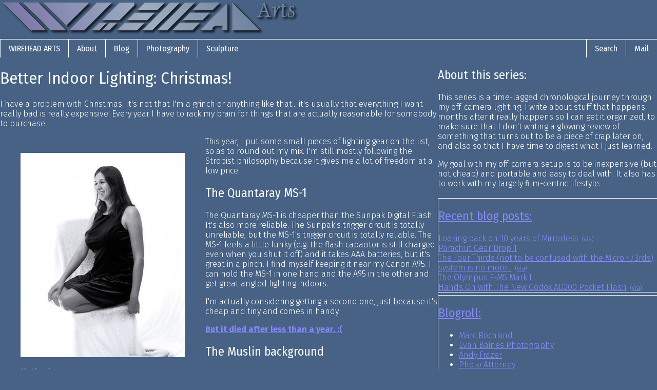

--- FILE ---
content_type: text/html
request_url: http://wireheadarts.com/blog/lighting_christmas/
body_size: 9850
content:
<!doctype html><html lang="en"><head><meta charset="utf-8"><link rel="shortcut icon" type="image/x-icon" href="/resources/favicon.ico" /><link rel="apple-touch-icon-precomposed" href="/resources/images/ww-152x152.gif"><link rel="alternate" href="/atom.xml" type="application/atom+xml" title="Atom Feed"/><meta name="viewport" content="width=device-width, initial-scale=1.0"><meta name="description" content="The Quantaray MS-1, backgrounds, umbrellas, and models  "><meta property="og:description" content="The Quantaray MS-1, backgrounds, umbrellas, and models  " /><meta property="article:published_time" content="2007-04-13T06:00:00.000Z" /><meta property="og:type" content="article" /><meta name="twitter:card" content="summary" /><title>Better Indoor Lighting: Christmas!</title><meta property="og:title" content="Better Indoor Lighting: Christmas!" /><script>
document.createElement( "picture" );

(function (root) {
/* -- Data -- */
root.intl = {"locales":"en-US","messages":{"ABSTRACT":"Abstract","ADD":"Add","ADD_TAG":"Add Tag","ADD_TO_NAVBAR":"Add to navbar","ADMIN":"Admin","AUTH_FAILED":"Auth Failed","AUTO_GENERATE_SLUG":"Auto-generate slug","BAD_ID_IN_COOKIE":"Bad ID in cookie","COMMENT":"Comment","CONFIRM_PASSWORD":"Confirm password","CURRENT_PASSWORD":"Current password","CREATE":"Create","CREATE_NEW_DRAFT":"Create new draft","DELETE":"Delete","DESCRIPTION":"Description","DISABLE_LOGIN":"Disable login","DO_YOU_REALLY_WANT_TO_GO_HERE":"Do you really want to go here?","DRAFTS":"Drafts","EDIT":"Edit","EDIT_REV":"Edit based on this revision","EMAIL":"Email","ERROR":"Error","EVENT_TYPE":"Event Type","EXCLUDE_CHILDREN_DISPLAY":"Exclude children display","FIELD_EMPTY":"Field Empty","GEAR":"Gear","GONE":"Gone","FACETED_BY_TAG":"Faceted by tag","FACETED_BY_MONTH":"Faceted by month","FORBIDDEN":"Forbidden","FULL_NAME":"Full name","HIDDEN":"Hidden","HISTORY":"History","HTML":"HTML","LAST_UPDATED":"Last updated","LOGIN":"Login","LOGIN_ASCII_TEXT_NOSPACES":"Login (ASCII text, no spaces)","LOGOUT":"Logout","MARKDOWN":"Markdown","NAVBAR":"Navbar","MEMO":"Memo (Briefly describe your changes)","MINOR_CHANGE":"Minor change (don't change the last updated time)","MODERATE":"Moderate","MOVE":"Move","NO_VIEW_FOUND_FOR_THAT_URL":"No view found for that URL","NOT_FOUND":"Not Found","OBJECT":"Object","PAGINATED":"Paginated","PASSWORD":"Password","PASSWORD_ENTER_TWICE":"Password (Enter twice)","PASSWORD_VALIDATION_FAILED":"Password validation failed","PATH":"Path","POSTED":"Posted","POSTING":"Posting","PREDICATE":"Predicate","PROFILE_TEXT":"Profile Text","PROFILE_URL":"Profile URL","PROTO_AUDIO":"Audio","PROTO_BASE":"Default Node","PROTO_BLOG":"Blog","PROTO_BLOG_INDEX":"Blog index","PROTO_BLOG_SIDEBAR":"Blog with Sidebar","PROTO_COMMENT":"Comment","PROTO_EMAILFORM":"Email Form","PROTO_IMAGE_INDEX":"Image index","PROTO_INDEX":"Index","PROTO_LINK":"Link","PROTO_META":"Metadata Index","PROTO_ONTAG":"Ontological Tag","PROTO_PHOTO":"Photo","PROTO_PREDICATE":"Predicate","PROTO_USER":"User","PROTO_VECTORGRAPHIC":"Vector Graphic","PUBLISH":"Publish","PUBLISH_SILENTLY":"Publish silently","RATE_LIMITED":"You have been rate limited","REVERT_CHANGES":"Revert Changes","REVISION_ID":"Revision Id","REVISION_NUM":"Revision Num","SAVE":"Save","SAVE_AS_DRAFT":"Save as draft","SEARCH":"Search","SELECT_A_PREDICATE":"Select a predicate","SUBMIT":"Submit","TAG":"Tag","THIS_ACTION_IS_NOT_PERMITTED":"This action is not permitted","TIME":"Time","TITLE":"Title","TOTP_ADDED":"Two Factor Authentication has been added to your account","TOTP_ENROLL_FAILED":"Two Factor Authentication has not been added.  Did you mistype the token?","TREE":"Tree view","URL":"URL","URI":"URI","USER":"User","USERNAME":"Username","VALIDATION_ERROR":"Validation Error","VERIFICATION_TOKEN":"Verification Token","YOU_ARE_EDITING_AN_OLD_REV":"You are editing based on an old revision.  Saving will overwrite any interevening changes.","YOU_HAVE_BEEN_LOGGED_IN":"You have been logged in","PROTO_FRONTPAGE":"Front Page","PROTO_PHOTOPAGE":"Photo Page","PROTO_SIDEBARPAGE":"Sidebar Page"}};
root.userPath = undefined;
root.isDraft = false;
root.revisionId = false;
root.section = undefined;
root.proto = "blogsidebar";
root.permissions = {"view":"nobody","comment.submit":"nobody"};
}(this));
</script><link href="https://fonts.googleapis.com/css?family=Fira+Sans+Condensed|Fira+Sans:300,700" rel="stylesheet"> <link rel="stylesheet" href="/resources/bundle.css"></head><body><div class="pure-g"><div class="pure-u-1 header"><a href="/"><img src="/resources/images/logo.svg" width="576" height="64" style="margin: 4px" border="0" /></a></div><div class="pure-u-1 headermenu"><div class="pure-menu pure-menu-horizontal"><div style="float:right"><ul class="pure-menu-list"><li class="pure-menu-item"><a class="pure-menu-link" href="/search.cgi">Search</a></li><li class="pure-menu-item"><a class="pure-menu-link" href="/mail/">Mail</a></li></ul></div><a class="pure-menu-heading pure-menu-link" href="/">Wirehead Arts</a><ul class="pure-menu-list"><li class="pure-menu-item"><a class = "pure-menu-link" href="/about/">About</a></li><li class="pure-menu-item"><a class = "pure-menu-link" href="/blog/">Blog</a></li><li class="pure-menu-item"><a class = "pure-menu-link" href="/photo/">Photography</a></li><li class="pure-menu-item"><a class = "pure-menu-link" href="/sculpt/">Sculpture</a></li></ul></div></div><div class="pure-u-2-3"><h1>Better Indoor Lighting: Christmas!</h1><p>I have a problem with Christmas.  It&apos;s not that I&apos;m a grinch or anything like that... it&apos;s usually that everything I want really bad is really expensive.  Every year I have to rack my brain for things that are actually reasonable for somebody to purchase.</p>
<figure style="float: left;" ><a href="/photo/people/katherine/"><div style="overflow: hidden; line-height: 0px; width: 25vw "><img sizes="25vw" srcset="/blobs/arts.photo.people.katherine-08312341-f940-11e6-8d52-ffa6c436feb5-file-s.jpg 191w, /blobs/arts.photo.people.katherine-08312341-f940-11e6-8d52-ffa6c436feb5-file-m.jpg 399w, /blobs/arts.photo.people.katherine-08312341-f940-11e6-8d52-ffa6c436feb5-file-l.jpg 819w, /blobs/arts.photo.people.katherine-08312341-f940-11e6-8d52-ffa6c436feb5-file-k.jpg 1638w" style="position: relative; bottom: -16px;" /></div></a><figcaption><h3><a href="/photo/people/katherine/">Katherine</a></h3></figcaption></figure>  <p>This year, I put some small pieces of lighting gear on the list, so as to round out my mix.  I&apos;m still mostly following the Strobist philosophy because it gives me a lot of freedom at a low price.</p>

	<h2>The Quantaray MS-1</h2>

	<p>The Quantaray MS-1 is cheaper than the Sunpak Digital Flash.  It&apos;s also more reliable.  The Sunpak&apos;s trigger circuit is totally unreliable, but the MS-1&apos;s trigger circuit is totally reliable.  The MS-1 feels a little funky (e.g. the flash capacitor is still charged even when you shut it off) and it takes AAA batteries, but it&apos;s great in a pinch.  I find myself keeping it near my Canon A95.  I can hold the MS-1 in one hand and the A95 in the other and get great angled lighting indoors.</p>

	<p>I&apos;m actually considering getting a second one, just because it&apos;s cheap and tiny and comes in handy.</p>

 	<p><strong><a href="/blog/high_voltage_direction/">But it died after less than a year. :(</a></strong></p>
	<h2>The Muslin background</h2>

	<p>The muslin background is a smidge too transparent for general purpose use, as is, so I will probably need to get something to put atop it or behind it that&apos;s more opaque.  And since I didn&apos;t think to buy an even more absurd number of yards of it, if I double up the background, I don&apos;t have nearly enough shooting room.  So I had some problems when I use the muslin against a wall that&apos;s not rather white.  My usual home studio wall is fine, however.</p>
<figure style="float: right;" ><a href="/photo/person/trois/"><div style="overflow: hidden; line-height: 0px; width: 25vw "><img sizes="25vw" srcset="/blobs/arts.photo.person.trois-07230ea1-f940-11e6-8d52-ffa6c436feb5-file-s.jpg 149w, /blobs/arts.photo.person.trois-07230ea1-f940-11e6-8d52-ffa6c436feb5-file-m.jpg 310w, /blobs/arts.photo.person.trois-07230ea1-f940-11e6-8d52-ffa6c436feb5-file-l.jpg 636w, /blobs/arts.photo.person.trois-07230ea1-f940-11e6-8d52-ffa6c436feb5-file-k.jpg 1272w" style="position: relative; bottom: -16px;" /></div></a><figcaption><h3><a href="/photo/person/trois/">Science Fiction evil villainess.</a></h3></figcaption></figure>  
	<p>The biggest disappointment ends up being the mulsin.  If I light the backdrop adequately to get a full-body shot, it ends up causing too much spill and requiring too much power.  Also, it ends up crinkled on the floor.  I spent some time trying to &quot;fix it in photoshop&quot; and then I realized it was just not working like that.  I think the end result is that the mulsin is going to get an interesting home dye job.</p>

	<h2>Everything else...</h2>

	<p>I got another 383 Super and a silver Wescott 45&quot; umbrella for Christmas, which ended up with me picking up some other bits just so that I could actually use my new toys.  I opted for future slaves to be hotshoe slaves instead of pocket peanuts, so when I got a second 383 Super for Christmas, I went out and purchased got the least expensive Wien that would fit on a hotshoe.  I don&apos;t think I&apos;m going to buy any more Pocket Peanuts, not because there&apos;s anything actually wrong with the way they are made, but because I hate dealing with halfway-functional PC connectors.  I wish that my 383 Supers had PC plugs on them, not the mostly-proprietary miniplugs they have.... either way, the hotshoe slave is quite reliable.</p>

	<p>As far as I can tell, the problem is that the exact and precise size of the PC connector isn&apos;t fixed.  One connection is the ring on the outside and the second connector is a pin on the inside.  The problem is that the outside ring can be too big to reliably connect, and the pin on the inside ends up being too small to reliably connect the socket it needs to fit in, so I&apos;m continually bending the inside pin to the side.  And it&apos;s flakey, so I tend to use the Sunpak Digital Flash to fire the flashes off of my RB67 because it&apos;s the most likely to work without complaining.... which is fine because otherwise it kinda sucks.</p>


<p><b>Update:</b><a href="/blog/wein_bad/">Don&apos;t buy Wein</a>!</p>

	<p>The Westcott umbrella replaces the piece of white paper I was using as a reflector.  I feel like I get more control and a softer light source, but I still think that my initial setup with a piece of paper reflector and a foamcore reflector is hard to beat for cheap off-camera lighting.  Strobist seems to indicate that anything bigger than 48&quot; or so is going to be wasted with a flash and that a silver umbrella is going to waste the least amount of light.  I don&apos;t have a basis for comparison, but the umbrella is rather nice.</p>

	<p>So, with the post-Christmas set of gear, I was generally doing key using an umbrella and one 383 on the light stand, a fill light with the other 383 on the floor against a piece of foamcore, and the MS-1 as the backlight.  The fill 383 uses the Pocket Peanut, which means I end up dinkering around with it before a shoot.  The MS-1 ends up determining the power for the rest of the flashes, given that the power isn&apos;t adjustable.</p>

	<p>I&apos;ve found, now that I can control the light better with the umbrella, that I really love Rembrandt-styled lighting, where the fill light is to one side and elevated.</p>

	<p>There&apos;s still at least two more articles to be written in the future in this series.  Note that I&apos;m talking about Christmas and now it&apos;s April. :)</p>
  <div class="comment-legend">Comments</div><div class="commentform" id="commentbutton"></div><script src="./comment.js"></script><script src="/resources/bundles/comment.js"></script></div><div class="pure-u-1-3"><h2>About this series:</h2>
	<p>This series is a time-lagged chronological journey through my off-camera lighting.  I write about stuff that happens months after it really happens so I can get it organized, to make sure that I don&apos;t writing a glowing review of something that turns out to be a piece of crap later on, and also so that I have time to digest what I just learned.</p>

	<p>My goal with my off-camera setup is to be inexpensive (but not cheap) and portable and easy to deal with.  It also has to work with my largely film-centric lifestyle.</p>

  <div class="navbar"></div><div class="sideblock"><h2><a href="/blog/">Recent blog posts:</a></h2><div class="hentry hentry-card"><span class="entry-title"><a rel = "bookmark" href="https://www.dpreview.com/articles/5959690352/10-years-of-micro-four-thirds-10-years-of-mirrorless">
Looking back on 10 years of Mirrorless</a><a class="via-link"rel = "alternate" href="/blog/looking_back_on_10_years_of_mirrorless/">(via)</a></span></div><div class="hentry hentry-card"><span class="entry-title"><a rel = "bookmark" href="/blog/parachut_gear_drop_1/">Parachut Gear Drop 1</a></span></div><div class="hentry hentry-card"><span class="entry-title"><a rel = "bookmark" href="https://www.dpreview.com/articles/9877975278/olympus-brings-down-the-curtain-on-the-four-thirds-system?">The Four Thirds (not to be confused with the Micro 4/3rds) system is no more...</a><a class="via-link"rel = "alternate" href="/blog/the_four_thirds_not_to_be_confused_with_the_micro_4_3rds_system_is_no_more/">(via)</a></span></div><div class="hentry hentry-card"><span class="entry-title"><a rel = "bookmark" href="/blog/the_olympus_e_m5_mark_ii/">The Olympus E-M5 Mark II</a></span></div><div class="hentry hentry-card"><span class="entry-title"><a rel = "bookmark" href="https://petapixel.com/2017/03/01/hands-new-godox-ad200-pocket-flash/">Hands On with The New Godox AD200 Pocket Flash</a><a class="via-link"rel = "alternate" href="/blog/hands_on_with_the_new_godox_ad200_pocket_flash/">(via)</a></span></div></div><div class="sideblock"><h2><a href="/blog/blogroll/">Blogroll:</a></h2><ul><li><a rel = "bookmark" href="http://basepath.com/">Marc Rochkind</a></li><li><a rel = "bookmark" href="http://evanbaines.blogspot.com/">Evan Baines Photography</a></li><li><a rel = "bookmark" href="http://gorillasites.blogspot.com/">Andy Frazer</a></li><li><a rel = "bookmark" href="http://www.photoattorney.com/">Photo Attorney</a></li><li><a rel = "bookmark" href="http://photondetector.com/blog/">Photon Detector</a></li><li><a rel = "bookmark" href="http://www.san-francisco-nudes.com/blog/">San Francisco Nudes</a></li><li><a rel = "bookmark" href="http://www.seriouscompacts.com/">Serious Compacts</a></li><li><a rel = "bookmark" href="http://strobist.blogspot.com/">Strobist</a></li><li><a rel = "bookmark" href="http://www.theonlinephotographer.com/">The Online Photographer</a></li><li><a rel = "bookmark" href="http://www.vicster.net/photography/ ">Victoria Klum Photography</a></li><li><a rel = "bookmark" href="http://www.whattheduck.net/">What The Duck</a></li></ul></div><div class="sideblock"><h2>Recently added Photos:</h2><div style="background: #fff; padding: 2px "><a class="icon" href="/photo/person/steampunk_corset/"><img src="/blobs/arts.photo.person.steampunk_corset-7126a740-3594-11e7-9d36-317c387f9a94-file-sq.jpg"  height="75" width="75" border="0" /></a><a class="icon" href="/photo/landscape/london_heathrow_arrivals/"><img src="/blobs/arts.photo.landscape.london_heathrow_arrivals-ae3a4260-f9fb-11e6-8220-2597aee77f7a-file-sq.jpg"  height="75" width="75" border="0" /></a><a class="icon" href="/photo/person/boudoir/"><img src="/blobs/arts.photo.person.boudoir-d1de3601-f9fa-11e6-be62-714641400af7-file-sq.jpg"  height="75" width="75" border="0" /></a><a class="icon" href="/photo/person/corset_and_stripey_tights_leg/"><img src="/blobs/arts.photo.person.corset_and_stripey_tights_leg-0be8d411-f940-11e6-8d52-ffa6c436feb5-file-sq.jpg"  height="75" width="75" border="0" /></a><a class="icon" href="/photo/landscape/yosemite_monolith/"><img src="/blobs/arts.photo.landscape.yosemite_monolith-0b3d9ff1-f940-11e6-8d52-ffa6c436feb5-file-sq.jpg"  height="75" width="75" border="0" /></a><a class="icon" href="/photo/misc/san_francisco_hill/"><img src="/blobs/arts.photo.misc.san_francisco_hill-0b2a8d21-f940-11e6-8d52-ffa6c436feb5-file-sq.jpg"  height="75" width="75" border="0" /></a><a class="icon" href="/photo/landscape/golden_gate/"><img src="/blobs/arts.photo.landscape.golden_gate-0b107570-f940-11e6-8d52-ffa6c436feb5-file-sq.jpg"  height="75" width="75" border="0" /></a><a class="icon" href="/photo/person/broadway_robin/"><img src="/blobs/arts.photo.person.broadway_robin-0afd89b1-f940-11e6-8d52-ffa6c436feb5-file-sq.jpg"  height="75" width="75" border="0" /></a><a class="icon" href="/photo/landscape/lathe_arch/"><img src="/blobs/arts.photo.landscape.lathe_arch-0766f571-f940-11e6-8d52-ffa6c436feb5-file-sq.jpg"  height="75" width="75" border="0" /></a><a class="icon" href="/photo/light/sasha_red_lightpainting/"><img src="/blobs/arts.photo.light.sasha_red_lightpainting-0af35081-f940-11e6-8d52-ffa6c436feb5-file-sq.jpg"  height="75" width="75" border="0" /></a><a class="icon" href="/photo/landscape/zombie_trees/"><img src="/blobs/arts.photo.landscape.zombie_trees-076bb061-f940-11e6-8d52-ffa6c436feb5-file-sq.jpg"  height="75" width="75" border="0" /></a><a class="icon" href="/photo/landscape/pepper_farm/"><img src="/blobs/arts.photo.landscape.pepper_farm-0ae2d5c1-f940-11e6-8d52-ffa6c436feb5-file-sq.jpg"  height="75" width="75" border="0" /></a></div></div><div class="sideblock"><p>Tags: <br /><div class="predicatePill"><a href="/search.cgi/$/tag/arts.meta.lights">lights</a></div> <div class="tagPill"><a href="/search.cgi/$/ontag/arts.meta.lights/arts.meta.lights.ms1">ms1</a></div><br /><div class="predicatePill"><a href="/search.cgi/$/tag/arts.meta.serials">serials</a></div> <div class="tagPill"><a href="/search.cgi/$/ontag/arts.meta.serials/arts.meta.serials.better_lighting_through_high_voltage">better_lighting_through_high_voltage</a></div><br /><div class="predicatePill"><a href="/search.cgi/$/tag/arts.meta.photo_gear">photo_gear</a></div> <div class="tagPill"><a href="/search.cgi/$/tag/arts.meta.photo_gear/muslin">muslin</a></div><br /><div class="predicatePill"><a href="/search.cgi/$/tag/arts.meta.photo_gear">photo_gear</a></div> <div class="tagPill"><a href="/search.cgi/$/tag/arts.meta.photo_gear/umbrella">umbrella</a></div><br /><div class="predicatePill"><a href="/search.cgi/$/tag/arts.meta.techniques">techniques</a></div> <div class="tagPill"><a href="/search.cgi/$/ontag/arts.meta.techniques/arts.meta.techniques.strobist">strobist</a></div><br /><div class="predicatePill"><a href="/search.cgi/$/tag/arts.meta.review_compensation">review_compensation</a></div> <div class="tagPill"><a href="/search.cgi/$/ontag/arts.meta.review_compensation/arts.meta.review_compensation.uncompensated">uncompensated</a></div></div></div></div></div><div class="pure-g"><div class="pure-u-1 footer"><br />Last updated: <time class="updated" datetime="Fri Apr 13 2007 07:00:00 GMT+0100 (PDT)">19 years ago</time><br />Posted: <time class="published" datetime="Fri Apr 13 2007 07:00:00 GMT+0100 (PDT)">19 years ago</time></p><div><span>Share on: </span><!-- Sharingbutton Facebook --><a class="resp-sharing-button__link" href="https://facebook.com/sharer/sharer.php?u=http%3A%2F%2Fwww.wireheadarts.com%2Fblog%2Flighting_christmas%2F" target="_blank" aria-label="Facebook"><div class="resp-sharing-button resp-sharing-button--facebook resp-sharing-button--medium"><div aria-hidden="true" class="resp-sharing-button__icon resp-sharing-button__icon--solid"><svg version="1.1" x="0px" y="0px" width="24px" height="24px" viewBox="0 0 24 24" enable-background="new 0 0 24 24" xml:space="preserve"><g><path d="M18.768,7.465H14.5V5.56c0-0.896,0.594-1.105,1.012-1.105s2.988,0,2.988,0V0.513L14.171,0.5C10.244,0.5,9.5,3.438,9.5,5.32 v2.145h-3v4h3c0,5.212,0,12,0,12h5c0,0,0-6.85,0-12h3.851L18.768,7.465z"/></g></svg></div>Facebook</div></a><!-- Sharingbutton Twitter --><a class="resp-sharing-button__link" href="https://twitter.com/intent/tweet/?text=Better%20Indoor%20Lighting%3A%20Christmas!&amp;url=http%3A%2F%2Fwww.wireheadarts.com%2Fblog%2Flighting_christmas%2F" target="_blank" aria-label="Twitter"><div class="resp-sharing-button resp-sharing-button--twitter resp-sharing-button--medium"><div aria-hidden="true" class="resp-sharing-button__icon resp-sharing-button__icon--solid"><svg version="1.1" x="0px" y="0px" width="24px" height="24px" viewBox="0 0 24 24" enable-background="new 0 0 24 24" xml:space="preserve"><g><path d="M23.444,4.834c-0.814,0.363-1.5,0.375-2.228,0.016c0.938-0.562,0.981-0.957,1.32-2.019c-0.878,0.521-1.851,0.9-2.886,1.104 C18.823,3.053,17.642,2.5,16.335,2.5c-2.51,0-4.544,2.036-4.544,4.544c0,0.356,0.04,0.703,0.117,1.036 C8.132,7.891,4.783,6.082,2.542,3.332C2.151,4.003,1.927,4.784,1.927,5.617c0,1.577,0.803,2.967,2.021,3.782 C3.203,9.375,2.503,9.171,1.891,8.831C1.89,8.85,1.89,8.868,1.89,8.888c0,2.202,1.566,4.038,3.646,4.456 c-0.666,0.181-1.368,0.209-2.053,0.079c0.579,1.804,2.257,3.118,4.245,3.155C5.783,18.102,3.372,18.737,1,18.459 C3.012,19.748,5.399,20.5,7.966,20.5c8.358,0,12.928-6.924,12.928-12.929c0-0.198-0.003-0.393-0.012-0.588 C21.769,6.343,22.835,5.746,23.444,4.834z"/></g></svg></div>Twitter</div></a><!-- Sharingbutton Google+ --><a class="resp-sharing-button__link" href="https://plus.google.com/share?url=http%3A%2F%2Fwww.wireheadarts.com%2Fblog%2Flighting_christmas%2F" target="_blank" aria-label="Google+"><div class="resp-sharing-button resp-sharing-button--google resp-sharing-button--medium"><div aria-hidden="true" class="resp-sharing-button__icon resp-sharing-button__icon--solid"><svg version="1.1" x="0px" y="0px" width="24px" height="24px" viewBox="0 0 24 24" enable-background="new 0 0 24 24" xml:space="preserve"><g><path d="M11.366,12.928c-0.729-0.516-1.393-1.273-1.404-1.505c0-0.425,0.038-0.627,0.988-1.368 c1.229-0.962,1.906-2.228,1.906-3.564c0-1.212-0.37-2.289-1.001-3.044h0.488c0.102,0,0.2-0.033,0.282-0.091l1.364-0.989 c0.169-0.121,0.24-0.338,0.176-0.536C14.102,1.635,13.918,1.5,13.709,1.5H7.608c-0.667,0-1.345,0.118-2.011,0.347 c-2.225,0.766-3.778,2.66-3.778,4.605c0,2.755,2.134,4.845,4.987,4.91c-0.056,0.22-0.084,0.434-0.084,0.645 c0,0.425,0.108,0.827,0.33,1.216c-0.026,0-0.051,0-0.079,0c-2.72,0-5.175,1.334-6.107,3.32C0.623,17.06,0.5,17.582,0.5,18.098 c0,0.501,0.129,0.984,0.382,1.438c0.585,1.046,1.843,1.861,3.544,2.289c0.877,0.223,1.82,0.335,2.8,0.335 c0.88,0,1.718-0.114,2.494-0.338c2.419-0.702,3.981-2.482,3.981-4.538C13.701,15.312,13.068,14.132,11.366,12.928z M3.66,17.443 c0-1.435,1.823-2.693,3.899-2.693h0.057c0.451,0.005,0.892,0.072,1.309,0.2c0.142,0.098,0.28,0.192,0.412,0.282 c0.962,0.656,1.597,1.088,1.774,1.783c0.041,0.175,0.063,0.35,0.063,0.519c0,1.787-1.333,2.693-3.961,2.693 C5.221,20.225,3.66,19.002,3.66,17.443z M5.551,3.89c0.324-0.371,0.75-0.566,1.227-0.566l0.055,0 c1.349,0.041,2.639,1.543,2.876,3.349c0.133,1.013-0.092,1.964-0.601,2.544C8.782,9.589,8.363,9.783,7.866,9.783H7.865H7.844 c-1.321-0.04-2.639-1.6-2.875-3.405C4.836,5.37,5.049,4.462,5.551,3.89z"/><polygon points="23.5,9.5 20.5,9.5 20.5,6.5 18.5,6.5 18.5,9.5 15.5,9.5 15.5,11.5 18.5,11.5 18.5,14.5 20.5,14.5 20.5,11.5  23.5,11.5   "/></g></svg></div>Google+</div></a><!-- Sharingbutton Tumblr --><a class="resp-sharing-button__link" href="https://www.tumblr.com/widgets/share/tool?posttype=link&amp;title=Better%20Indoor%20Lighting%3A%20Christmas!&amp;caption=The%20Quantaray%20MS-1%2C%20backgrounds%2C%20umbrellas%2C%20and%20models%20%20&amp;content=http%3A%2F%2Fwww.wireheadarts.com%2Fblog%2Flighting_christmas%2F&amp;canonicalUrl=http%3A%2F%2Fwww.wireheadarts.com%2Fblog%2Flighting_christmas%2F&amp;shareSource=tumblr_share_button" target="_blank" aria-label="Tumblr"><div class="resp-sharing-button resp-sharing-button--tumblr resp-sharing-button--medium"><div aria-hidden="true" class="resp-sharing-button__icon resp-sharing-button__icon--solid"><svg version="1.1" x="0px" y="0px" width="24px" height="24px" viewBox="0 0 24 24" enable-background="new 0 0 24 24" xml:space="preserve"><g><path d="M13.5,0.5v5h5v4h-5v5.515c0,5.028,3.52,4.427,6,2.798v4.433c-6.728,3.172-12-0.064-12-4.255V9.5h-3V6.668 c0.903-0.293,2.245-0.714,2.889-1.261c0.646-0.551,1.162-1.208,1.551-1.976C9.331,2.664,9.6,1.686,9.746,0.5H13.5z"/></g></svg></div>Tumblr</div></a><!-- Sharingbutton Pinterest --><a class="resp-sharing-button__link" href="https://pinterest.com/pin/create/button/?url=http%3A%2F%2Fwww.wireheadarts.com%2Fblog%2Flighting_christmas%2F&amp;media=http%3A%2F%2Fwww.wireheadarts.com%2Fblog%2Flighting_christmas%2F&amp;summary=Better%20Indoor%20Lighting%3A%20Christmas!" target="_blank" aria-label="Pinterest"><div class="resp-sharing-button resp-sharing-button--pinterest resp-sharing-button--medium"><div aria-hidden="true" class="resp-sharing-button__icon resp-sharing-button__icon--solid"><svg version="1.1" x="0px" y="0px" width="24px" height="24px" viewBox="0 0 24 24" enable-background="new 0 0 24 24" xml:space="preserve"><path d="M12.137,0.5C5.86,0.5,2.695,5,2.695,8.752c0,2.272,0.8 ,4.295,2.705,5.047c0.303,0.124,0.574,0.004,0.661-0.33 c0.062-0.231,0.206-0.816,0.271-1.061c0.088-0.331,0.055-0.446-0.19-0.736c-0.532-0.626-0.872-1.439-0.872-2.59 c0-3.339,2.498-6.328,6.505-6.328c3.548,0,5.497,2.168,5.497,5.063c0,3.809-1.687,7.024-4.189,7.024 c-1.382,0-2.416-1.142-2.085-2.545c0.397-1.675,1.167-3.479,1.167-4.688c0-1.081-0.58-1.983-1.782-1.983 c-1.413,0-2.548,1.461-2.548,3.42c0,1.247,0.422,2.09,0.422,2.09s-1.445,6.126-1.699,7.199c-0.505,2.137-0.076,4.756-0.04,5.02 c0.021,0.157,0.224,0.195,0.314,0.078c0.13-0.171,1.813-2.25,2.385-4.325c0.162-0.589,0.929-3.632,0.929-3.632 c0.459,0.876,1.801,1.646,3.228,1.646c4.247,0,7.128-3.871,7.128-9.053C20.5,4.15,17.182,0.5,12.137,0.5z"/></svg></div>Pinterest</div></a><!-- Sharingbutton Reddit --><a class="resp-sharing-button__link" href="https://reddit.com/submit/?url=http%3A%2F%2Fwww.wireheadarts.com%2Fblog%2Flighting_christmas%2F" target="_blank" aria-label="Reddit"><div class="resp-sharing-button resp-sharing-button--reddit resp-sharing-button--medium"><div aria-hidden="true" class="resp-sharing-button__icon resp-sharing-button__icon--solid"><svg version="1.1" x="0px" y="0px" width="24px" height="24px" viewBox="0 0 24 24" enable-background="new 0 0 24 24" xml:space="preserve"><path d="M24,11.5c0-1.654-1.346-3-3-3c-0.964,0-1.863,0.476-2.422,1.241c-1.639-1.006-3.747-1.64-6.064-1.723 c0.064-1.11,0.4-3.049,1.508-3.686c0.72-0.414,1.733-0.249,3.01,0.478C17.189,6.317,18.452,7.5,20,7.5c1.654,0,3-1.346,3-3 s-1.346-3-3-3c-1.382,0-2.536,0.944-2.883,2.217C15.688,3,14.479,2.915,13.521,3.466c-1.642,0.945-1.951,3.477-2.008,4.551 C9.186,8.096,7.067,8.731,5.422,9.741C4.863,8.976,3.964,8.5,3,8.5c-1.654,0-3,1.346-3,3c0,1.319,0.836,2.443,2.047,2.844 C2.019,14.56,2,14.778,2,15c0,3.86,4.486,7,10,7s10-3.14,10-7c0-0.222-0.019-0.441-0.048-0.658C23.148,13.938,24,12.795,24,11.5z  M2.286,13.366C1.522,13.077,1,12.351,1,11.5c0-1.103,0.897-2,2-2c0.635,0,1.217,0.318,1.59,0.816 C3.488,11.17,2.683,12.211,2.286,13.366z M6,13.5c0-1.103,0.897-2,2-2s2,0.897,2,2c0,1.103-0.897,2-2,2S6,14.603,6,13.5z  M15.787,18.314c-1.063,0.612-2.407,0.949-3.787,0.949c-1.387,0-2.737-0.34-3.803-0.958c-0.239-0.139-0.321-0.444-0.182-0.683 c0.139-0.24,0.444-0.322,0.683-0.182c1.828,1.059,4.758,1.062,6.59,0.008c0.239-0.138,0.545-0.055,0.683,0.184 C16.108,17.871,16.026,18.177,15.787,18.314z M16,15.5c-1.103,0-2-0.897-2-2c0-1.103,0.897-2,2-2s2,0.897,2,2 C18,14.603,17.103,15.5,16,15.5z M21.713,13.365c-0.397-1.155-1.201-2.195-2.303-3.048C19.784,9.818,20.366,9.5,21,9.5 c1.103,0,2,0.897,2,2C23,12.335,22.468,13.073,21.713,13.365z"/></svg></div>Reddit</div></a></div></div></div><script src="/resources/bundles/base.js"></script></body></html>

--- FILE ---
content_type: image/svg+xml
request_url: http://wireheadarts.com/resources/images/logo.svg
body_size: 15667
content:
<svg xmlns="http://www.w3.org/2000/svg" xmlns:xlink="http://www.w3.org/1999/xlink" width="576" height="64" viewBox="0 2 576 64"><image overflow="visible" opacity=".75" width="513" height="67" xlink:href="[data-uri] GXRFWHRTb2Z0d2FyZQBBZG9iZSBJbWFnZVJlYWR5ccllPAAAHfVJREFUeNrsXYl228YOBS3KjrfE SdrUSZuky/9/UtvEzR4v8m5ZC5/Yd1FejYcUKXEZUuNzeJTIsgYYYIA7GAwQRFEktp9g9iMN/URp RHna/E8OGbRRb7pAb1vXQxNr2sUx2yCvsvTS/5DMzTmFEqgi8L9rkTG9RqbQW0CbSZcHBOXLICJ7 UMSoNSGXTJ1xkN6l5thBHlxez6nz28SYLZNXYb20gRrb3+b9XKdBAE3ChvEENTlcFfLUeFgQLtMW ZNDnf8qZf5sMUhcrgcYm5JKqMw7TKxZ6p0UMYsM8uLyeM3W4wTFdt12rrH3bZjFKAV/Wz60DGAiN /8fC782ePj1hDUqhEz6ZPePZM8IzxnsRxnaZtg3Qw7T18L6PCpRjsHn+R+S00oyA6rNNLlXpDDtT q87EpKXsxpqg16TZnONx2hw7NOdlyWZq2JqyeFikw02NKRWM68raN4GNkB2fGht/1tvABMO29do5 EECTFk/C5uzZwbM7ex5BMapytuxkY+HezZ4bPLd4b4pxY9q2HaNtgnFD0LNNtG0REPBRgdWMgM7/ NcngPv69uUjJGYWGzuyQzlRh5JjeWC+GRPMt/h2ZhqVBepluNbRD0KvzHP+MZyROswyhAzyUIZsx PqObjTJ4yNLhW9VhzF0dY+q6UQfaa4G8lln7DGx6+PWEQMSExuLNpflZBe7TrgKB0BIFiBXg8ex5 Onue4d/bUJQNKf+sincgsaAvZ89g9pzh9QbCCIi2Z6CvadquoYxC4OkAtB0QGAgroK/rzp+d0z0M 5sXsOcX8qzGf8oImI9AHCNszZLJvyKQMeUQWZ6pGS/VFDYtGjyLjCK5OetOA7hA6Hs/xibEj4jPZ NADQFA+ryiYwdpWbWLur8JClw2eYY/5M32I/yhyT102EediAvHYdltcyaz8EX7op6+OzQ3wXHzGY G7gtfMeIwOEwDxBuOwgwIwGxUjyfPa9mz4+z5wlN5kYFRkjR3g0W5vfZ8xnjneH9CILaAwhwgbYe jMkE/1f64rn7Ca/7loiF/yk29/FiPMfcBzAMN7R747yeDZLFPsniJfTlAMa2bHmYu5ZLONIe6c+t MZ6uuybo5R/W8djQfqR5HurOKZ7kjGOMpnlYRTZq6HVXuAsbsyoPi3R4SI5oB0646jFvCQD0yZ66 Kq9l1r4C0cfQx0189grfMSYA0TMA2B784j305AJ/8+866CIQMHMCeEHrpMTK8YJ23VUaTzVCXzD+ Jmg8g1AU3e06QJuCgB4UdUPmj1OUvh9AnwcCyxuBeCF+w/8HKfNoOtTHmPsYLL6ZPa9nzyEMXtkG znQyMb3HMDIXxo7KXGthA/TaaL8HrV/w3g3WHY+7CAA0xcOysrnEeu3Ret4GvS9X5CFLh88lOS7U yMNTjPm6ojEHGIdzqnZpQ+WivJZd+/vg4QfMax/fdUJAaCTzxzAKwp5DB0bQf40yX2KszgGB0AgJ cshMz8dCUpYqnFlE4albjLOPBRKSc720hIz6DtC2AeXUZBVNYJnS3D31QGAloz3BXEakm5zNHRhh vcfY0fw8e97Ont9g5H4CONvGZ8s470yj94zev5fkHDJqmF4b/RPQPgDNZ9BbdZDBgiOApnkoKpsB vT8mR9wHrbEz/hXPMjykjds37Ncmnn0437cVjBnS7yI6AtiCXXrVAnkVXfs/YD5fwmarjTZB+ZSA +DZt3A7wuyeS5HXxHHQKCISGADQx6AaTNcDrDX6nSLkKZzuBsdwxnKwam2+gY0r0uUCb0qcKy+d+ B/RURV+XAYAaaZs+Dg2nanOosUH9Ha+vgPL3spxbSfReY7enZ5iXFIblTPC66U07ChhDJ0eGfm7Y /mABAGiCh6Ky0VyAC0nOiLfBxyFo/21JHhbp8AXZsS3YlBdwwFWNeY5Q+D3ktgsH9xIAwGV5LbP2 XyGq8TP41LD/hYUvPgbno9we7PZWyjx0BgiEFmfHyUHb5LjMp1eiM9Mdt4b/zYx6NTrHBFJOMuir kzYO7V5ioQ3o6KLquesiANDds57dxjkYnxCqPiWDNlngUP/A68/YHXDC06o7nCx6Yzo/gu5jGJ87 2nVq4lKd9GYBXKGd0ZgM8DjnEUCTPCwjm8/YVAzwO92N/2Q4xaI8ZI37FWOfwH5t0K71NQGAMsdU Xr9DB8fg9TFFHn53XF7LrH2NqBwC8OitAtsGzkwm3Mc8aAT3UQYY6gQQ+BcExEwguYLPv88kuWbB r7anLGdrFqsQI+SzAcUYAt2GC+iqgzaTxivM3zEdZVRNX1cAgOrftST5F//Mnvd4/QK9vJbk+EV3 AfsZzuhHSY5jwhLmfBG974jeU4PeXgP0ZvEQSXL+eol1dQE9Hsp8nQBb3kWTPCwjm6PZ8wHr8wby 2AMAeGM4xSI8ZI37gfThHA5sB7vOXwAA3pY8pvL6Ebzegtf9Enh1fe3/DmD1nPxDVgTWBmz1psSj BRGR1gOB/yIBAAJ8V/iSJidY8PRLQI15qv/p7xUInDpGm75eSpKJWgd9bQcAkaF3x0D/sQH4C6+f IHfdCURLONQyoi9F6D0mZ6rnj3XTm4eHK6ylbzC232X+eu6UogVhQQBQZ8RrkWzewTF+p/W5j3D8 W2M3XoSHrHGPMPZHzPE9vlMBwK8pAGCVMU1er/E9exTt+K0F8lp27b9FFGBfkiPaRXzZgEAvBwho PRCYux1AQGC0xHeVoTwsiEU/CgROHKRNoNCXNc5d248ANBHoOwxmbMT+xOtHvH+JzzXlUNtGb14e 2GH9gxDsGYGASB7WEXERAGTJ5m84lG+0LssCAGnjqjP+QPZqqyQA0ASvbVn7cU7AMxx93BbgywQC 2zlBQKuBQPhAMh4IeCDgAcA6AQDTecRA4CsiAXeS5AzkyWPwAMADABfWkp7piyQ1EYIlbPyjAiCg tUAgtErIAwEPBDwAWDcAYIZeryn06gGABwBtWvv74GmyJF9s43tS7JZE64BAmCopDwQ8EPAAYF0A APNwDB44j0Gz57WKqGaVv8X/Natcs68DGrcOXRp7APAviNMozhU+r3r3hsZ1WV5lrSUt/RutsJZM IFDke1oFBMJMiXkg4IGABwDrBAD0KpkeA2jiql6XipOtXsOZcHW5XaJfx6tDlyKZ7+txvMYA4D0A wCU+vwdn/4s8rAboorzKXEvhigDAtPHL1EtoDRAIF0rOAwEPBDwAWDcAwPUMtIjKMziReCf5UpK+ GJv47KQkw1uENy3idYU1r1nl6wYA4tcvkhQs07LqLyCrQ4flxTyUtZaCEoFNURvfOiAQ5pKeBwIe CHgAsE4AgG8DaFW7x3Asj/H/UJLrV+Oa9dQs5z3ALlhrNBytCQD4U5I8Di1dHo+r1Q+5m6mL8joi wFbmWir7h69zdw4IhLml6IGABwIeAKwDAJjKfHEu7rW+AUeixcTupLkmM9rvXWn5DCf8EQDgag0i AFx/4Jb0ry9JeVyV18AheZkFjbSmRllrqQqH29mIQFhIkh4IeCDgAUDXAIAmAXJ42KyOqb3Y9Rx3 BENet15yozN2Ktri+5skZXm7DgDewXlqKd0p2Z6JIS+1g67I60ySluxfJSkE5NpaWgsgEBaWqgcC Hgh4ANAlAMA5AD3a/YdEpzbeOZGHLVa5UmYVOmTypn3gx8TnFXhVfjbWIAKgBZ1uKXrTw3eovE5B l60UcFPy0vLU2sRpAFpdq6q5NkAgXErSHgh4IOABQFcAwEQehv37BAL0Gpk6lgn+VjOmg4r1iHeS 6ki0NbP+Wx/dDXMzoK7VATiSJAlwJPN9XbQ1sWA+LkCbrelZU/IaAgjc4LmTpB6F6wCgk0AgXFra Hgh4IOABQNsBANcBiOnbwbMtSddMvSHA4KAO/YuILw1v30nSEU6dhx5jaKvuLgMAvgY4JTltGjLa JFkxWAsaltfQAgpYfm0AAJ0DAuFKUvdAwAMBDwDaDgBiB6ZXyjSbfJ9o5m6Xtt1/FfwwX2NyJlNJ KhlqX/lI5pu+xNfh3nQcAAhktI8x9mgcbne+UbGs8spLm1QxcJvQ34bSLgDQKSAQrqwBHgh4IOAB QFsBwCM4kOfYPb8E3XqtrG9xJk2UltXe8iNaHxMKIW8DwLyUpJph1wCA3njQzofxuC9IXjsyX92u zs6ki+Sl1wP52EZl11YA0BkgEJaiAR4IrDsQ8ACgnQAg5iGuKvdKHlaVY6ci0pxD0S6HsfMYED26 prZB7ytJesl3EQCoTdiD8/8ZY78EADJBgDggrzNJruzp7l8BgCYybrUYAHQCCISlaYIHAusKBDwA aC8AUB70/PwNIgIHcK5hwzvKC+wg9b67niXrEUAftL7qeATALHqkvQBeOyqvDZLXEK9ag0LtoUYA XGxKtVZAICxVIzwQWDcg4AFA+wEA755fwbnFu83NmneVJl8jSW4k6HWymNdbfFar4h2uEAHgZLax tKsb4FuH5XUu/7+eeAb6tUohRwC6BABaDQTC0jXDA4F1AQIeAHQDAJh92DUpsM5dJfOl2eN6rhxf h/sMhzjA77Sr4U8rRACijFB2W9oBuyqvj5DZsdj7UbjalnotgUBYiYZ4INB1IOABQPcAgNmFre7+ 8sqbFrnhsrIf4FBusIvcAwB4syIAmFgAwKeWAABX5fUOr1/w/jX5gbZdA1wLIBBWpikeCHQVCHgA 0G0AUKfh5cYyXOaWHfEReOLM+FUqAfJd9nuEqhUAfMZ4OpdtAAAuyUurGWovgCtpTyXAtQUCYaUa 44FA14CABwAeANTFVxVOkc//h5KcX6sj+yBJQ5tTDwDWQg/XHgiElWuOBwJdAQIeAHgA0AUAwP0G TjGGAoCPCGOfSdKW1wMADwA6DQTCOmbBA4HWA4F1AwCx8Y/PnfUOvSafaUa2JmRpXf2Axi3b8I5b zMMyfNUBADSMre2H/wEQ+CbJNbdHUk8zoDjy8BWgJKJ18obGdVleHgC0HAiEdc2CBwKtBQJdBwDa ZGWCcWMa4mp5cQGa+PrZa0nuZGshHa6mp+OVbXgjMrzqtNrEwzJ81QEA+AbAEcb7gHnUUrc7Ul83 QC0FHBFo+0UeFm9yUV4eAHQACIR1zoIHAq0DAusAAO7IeXIBk9gYvwSdh3AKMS/apU3L1lZVj10T 166gg59kvpe86zwU4et9jQCAawD8jSiAJh6KJGWUqwYA8at2A5xI0r/hBWTmsrxseugBQEuBQFj3 LHgg0BogsC4AQO8vax1z7UT3FDuwJzDQIQyiFj6pymjx7isea4Dd4hE5Std5KMKXXis7qhEAaNRB x7yiMX/ADvy3igDAn5Jk0A8kyT3Q4kfaxMlVedn00AOAFgOBsIlZ8EDAeSCwTgAgojnXtrlbklRg i7/3BkbwrmKjFdGOb4RxzTvzev3KVR7y8hUn3+mZ/EeLM64DAHw1IgA/SnJ0UuURwEfI9ZbWS5/k NXFQXml66AFAy4FA2NQseCDgLBBYhyTAoRFa1Ta5WnY1kqQK2jHJnumNDBpW6bJntmPlQiwD0P0Z TuukRB7qciYmXzfE1zfQdVMjALAdO2jxoSpaEHP4XK8fXuHzfXK4Q0fllaaHVx4AtB8IhE3OggcC zgGBdbkFoOHzHj2bkmRdaw10vStuVmXjkrMRySsguUkGKIgsYVftsDaR+Up2l5LUzh9I0p99VR5E qrnSuIgvDS9fQV7qSDYaBAAvagAA7+FAz8D/VJI6+uKwvBbpoQcALQcCYdOz4IFA40CAf9YBAExo 19ynMGwfIfQtfP+9JFn3PQMAsJGckKxC+uxGDhDA16+4DvtYkv7rt9gl34D+e5rzZXmosppkHr70 //e0G+ZeAHUDgFXu4+c9etAkwBFkERJw23RcXml6GHkA0H4gELowCx4INAYEQnJWbboLvGrEYhO0 7ODZhuM0HWpI4fXAMJb3tCOPZP4sPk8zl4h2xnfYWamRHUrSlW1Ez4QM77I81NFXIosvbinbkySJ sasAgK8BTsHvJj2uyytLD9elF0CngUDoyix0GAiEJSD6qoDAIwpHTmR9CgHpdSzNxN6Hce5n7ObN krNsKIW+d4eAgBkNMHdeXLt+SKHya9qJTYxjh3AJHgJDl6reUZp8TWgnOZakloFeZTxcIRzfFgCg 4+5jjD0axzV55dVDDwA6AARCl2ahY0BAz9geGaF3V4CAGgANHXNSUpdLAes98Hjn+RI0PoXz7qfs wmwAQOf3Ht+9C17VGad1dmMeYkN7jnGH4Ed/NyTDK5Jk/m9hjKI8VL58F/DF5819zNEB6F+lHbDL AEBvPAQksxcY68BxeS3Sw7LXfrSCXfRAYAUgELo2Cx0CApHx9GnX7QIQiCg8KTAEXAykq70AtIyu WZHNNMhiAQD3AAAXMJrXeH8TvB7gdScFBJiG9wJj3sG5czW4Ke289Pxf+7AX5aFuh2Ly1ZP52wta ke8V9KWrAEDH3cO48Vi/APg8dVheefSwjLUfGbayCBjgI7pAfK+BpYFA6OIstBwIcOa4Jo49luQs sLcifasCgcgwAnt4/wqhS20J2kUAoPSqE3iD3fQB7d5tEQC9vnWL79bErj18No4CPIFh1zBv2ncx D2NJ7vHzeSuHXXnn9XgJHup0KDa+lJ9AkpyJp2sEAPj2wa8AbS7Lq6gergIATKAxNQBB1s5/w/J0 JTJQKxAIXZ2FFgMBc+eoi0qrtm1lhIrrBAJ67vcY78U7288wYi5VA6vi2qI6nlfYke4RQAtSIgCB JJndm5DlLn3/EwvYSwMAmmylUYUBXm/k4f3/NMObh4e6HYrJ1znAJR+ZPMFOeFUAwEmsVfcfKAt4 vHVcXsvo4R8ryFATEkdEyyQDCAQGIOnTwzk4PiJQAAiELs9CS4HAsczfr9XnHu/vleQglwUCnAx0 SSAgXvzxNaYPAAMuVAOrum6Bdmbjnbv+qKPR3QnvkDYkycbfkyQXYEfm7+rzd/HVq0voy2ccv8Tz fkoOU/sA9HIYXhsPdbeXNfn6At6+005Tj0wOZfUcAG5ocyLzvQDKLj9cduTBRXmVoYfLyNB29XCU AQS4KuYWAfEd8mceCBQEAqHrs9AyIHAMRT6Ggt9ByRkERCXStywQ0PD2ORZRTNM16P5OhqDLAIDp NY2HOn5tnqJG6pZCpwoANONbQUHP8l1ceY3Lr77Hq/awvyY9D5fkoU6HksbXEeRyjDnryXxVvlUB wFDsDYi0FLCrAMBVeZWph3mPcVSGXICIi3lN6W+EwBLnJDxDVIWPB7qUH1ALEAjbMAstAgIRDN8N DJSCgGEGwq0TCEQEBBQEbOJ9Pe/mcOA6AIC+xWlzJOcKzzUdC9gAwGYKmFCnpTcv1GlpFblPkpRg 1QIsLt+/5sYyNr7ewRlra94Ac1VGHQAGAOrEjjDmP1Ju/4EqAYBL8qpLD6OU9fAVcvwGIHCD+Z5a IgFq53YAAF7hM5prokmWkXTrp1IgELZlFloCBDjZRRcTn3elJb7UHRHQzPYrclZa/EZDck1VA2sa AHCYUgHTlczXA8gLANpSfbEs2VTZDnhMoOwUIewjjPfBAwBn1lJWEiC3JWYgckRHEWkgQG3cJmg6 xPsxINBbOfo3XaxFUBkQCNs0Cy2LCEyxqM5lPtM2qoi+IkoyRQjuhoCKlghtshqYBwAeAGSNeWkA AI0AmN0Aq24G5AFAcb50fXFb4veStFb+gvf1yC1KAQFbcPrxzxNan+OOg4DKgEDYtlloARCILBGB S1l89aUuIBBZQnPq/LicqwcAHgC4BAAuJMkBOKIdpAKASJL7+B4AuKWHTM+1JG2kVY7/IDKg620i 9qRAzQcQjH9NkctpB48BagECYRtnYUUgUFZCjl6b0SSVyPJMCQhcSL6CGGXQl5c2vqITGGg7Nqha lEazufWKk2Y4c518WWER2q59FS0FXJTeiJy2WQfABgB2MQbf7uhZvqtOHqQGw7dINn9ZnLE6EL0b X5SHrGuA740IgALsHYz5eskxm+K1bnnVrYdsa+4lSUr8BiDwBbIdyPxRZBoIiCQ5tuQo5iTFzkU5 N2C2TVzRv60bDCyy8Sb9/+aGmECglSBgSSCgyljm1ZyIUNmuzHeWm5ByTiTJhJ0uMEBl0ZeHtrHM 5yuM6fNx4s0hGVWuTLdLO4CIIgjL0hnJ/LWvrNLFXI8+WJLeCS8KSW4AaGKkAgBNAtyWpFHPpuH8 ze+qi4dpHctsAV+aVMbOWB3IL/KwomEeHhaNad4CiPC9z7FLfbPkvDXBa93yakIPzRsBMQg4BxA4 QVTgEgB8lBIFELKFpu0yjzPNQlV8FDvNAVayuoQ65wYX2PiJMQf/HUnPfKcoEGgtCCgABMydb9lF OnghaNLKc0luBuhzB0dzJvP5AVXSl5c2NQQjfO4JjNtLGNZD/N2+JG1PuZDIqjRywhCXLv7LYrTu yGhxAZOi9PK4Wjr1nHZGIkmDJS1IEsh8/YCgYR7qMDJpfP2NV22RO5GkqdEL8LEMD3nH1FybHdqN H64wb03wWqe8mtLDiCJt1wS0da1xd8nJzKRbQUXstMiRKXBXO6ZXeB/h4woChnju5WEVxCjFPyiw GFIksO6yzmXZ+DvLHIyJ13ZHAgoAAfP8u4pynYx2J/juHSyoJ3DsA0nu3ps3BaqkL4s2zarlHuZq CJ4C+Wulw1CSbnDjko5UeOfCCUNHkpy9mkZrjL/VoiHairYIveaO6QrgTG9NRJLUUOc2qxqKTPuu Onmoc1dp8vUOz2e8P6KIierOwRI85JnLT5DVUJL2u1qJ8IkkfRuKzFsTvNYpryb1UEHAHWg6hfwu sNbMpL5FP3x8d0VRhX38/s44NrCBDbMGga052DltBFzvfmiz8bomnqXNgUYDWg8CFgABs/b7pcw3 WilTuGZTDm0uE9A4jE45RFM1fVm0hfTonVt91AleY2HdVkjXjTwsOPMJ4cwLAzxx4RDuxZ6XXgZe ZsnUe1pEIzKqnAQYOMBDnYbFxtdnvHcryVlySLSOl+Ahz5gn+F1E8tDEzNGS89YEr3XLqyk9ZBBw Djq+SlKU6D7jCMC08bbOh98BADbwfdtky7QqIldCNEFHWv0JwVxtSjtaIJvJoNeSVDdluXLvmvYf B+QAAraFcVARCLA523NJCmBwzQDznKYO+rJoGxmLYkS7iR6F2qqk6QbjfYfR/QqDr+F5Thiylfct Qm9k/N0l7UymFFYbQBZZ/R6a4qFup2LydUqGpi/z1RWX5SHPmFeS9HAY0e5tIEknvO2C89YEr3XL qyk9jGjzwzkKJwQCpjDhUQEeNcFwGzTdYOerR3hi2NVPYq9DMLV8TmAf2Q63wg3Kwyu1fO3SetTS GRCQAgRMpTmW+brdZXaeiowx+az5lEJfnMTC51BV0pdF25nMX80JJCnmMcZisJU5LYsmsxY8lxG9 ojmbpuwwuITsJAe9aSFAlY/A6e9kAICgYR7qMCaL+FIDLhSGXYWHvGNqJctQknNmbdx1KcnVzbzz 1gSvTcirCT1kukYUdTshm1j0eh8feZyBriH+vUuyFyPCqomIVzKfH6BgQW2ellDXGxA9aUcp4siy wdGIwEAyrl92CgRYgIANOZrXu4IKhGELzXCDDG6xOqmRPhttWhN/SMrDvQW2jBBSFfRMDHqUpnsF S7pLCP6fIcR/c4vvui9ArzkP9xQm5Ks35hFA4BAPdRiVLL5GBBqFQvSr8JBnLvk2RiBJgyLbjjVw mNe65dWUHprVAm8JdGfuUDNsOzv3KQFBs3cHA/1rssNpkQAx7F6d/R2qsPE6T3c03w9uYAQF2g63 6gcKviFJ73duOVk1ujMT/kbGUQA3xaibPhttfM+W23SGxqIKKjZetraiD4pbQLZZc5eHXh53YuwM evTkMYBN8VCnY0lr+RrIw9auq/CQZ0xeO7Z2ssusnSZ47cpayhumnhq28L+5zdv2luhV275JNPcs oXubDTaBx6LWxG2rQGjWQBlnzXlnQYBFYfipA63bigZNLai3CfpstJndupqYK3OeUo1DSbLlcfmM lL87rxFoigdpSjYV6nCeMSVjzKBFvHZlLZVO1wK7bpO/uV7ZGT6wwYgs5P2uVgbG88x5p0GAoTCs 0EEDghCbwjdMn3lfViw01H2u+R9Ni4xDSXNnq+JYxnfVyUOjsqmIh4VzSc5LpNzrvnXz2pW1VDpd OTd5i+SfaYMr1KVW6ELnQUCKotcviRwT3RR9GcDEyXmqat6MnUEreWhSNlXw0NS6aYLXLq2lsukq g2aXbXCT+vA/AQYAeWQYALCeQQYAAAAASUVORK5CYII="/><linearGradient id="a" gradientUnits="userSpaceOnUse" x1="41.26" y1="107.7" x2="465.455" y2="-46.694"><stop offset="0" stop-color="#7b75a8"/><stop offset=".564" stop-color="#9eaec2"/><stop offset="1" stop-color="#6c829e"/></linearGradient><path fill="url(#a)" d="M300.445 49.557l-6.461 6.455-1.358 1.356c-.233.234-1.003.074-1.304.074h-18.38c7.023-7.019 14.053-14.057 21.08-21.081 8.241-8.237 16.495-16.46 24.737-24.695l8.034-8.026c.236-.237 13.559-.077 19.686-.077-1.241 1.242-2.482 2.485-3.726 3.727a51437.702 51437.702 0 0 0-22.159 22.159c-6.786 6.63-13.438 13.403-20.149 20.108zm49.564-20.108c7.548-7.552 15.101-15.098 22.649-22.649l3.237-3.236h-18.382c-1.168 0-1.203-.025-2.076.846l-1.199 1.197-5.558 5.554c-8.292 8.285-16.599 16.556-24.888 24.844-7.145 7.146-14.295 14.299-21.436 21.438h18.379c.301 0 1.069.16 1.304-.074l1.356-1.355 6.459-6.451c6.714-6.709 13.371-13.479 20.155-20.114zm35.69 27.993c7.949 0 15.901.024 23.848.055.822.004.665-.442.665-1.148V53.68c0-1.673 1.263-2.404 2.349-3.489.563-.564 1.187-1.104 1.701-1.713.179-.21.56-.841.874-.841H427.138c.775 0 1.552.02 2.326-.031.616-.039.443.594.414 1.052-.096 1.524-.058 3.052-.058 4.579 0 .738-.435 4.059.366 4.206.879.161 1.823.048 2.711.007 1.781-.08 3.582-.007 5.366-.007.078 0 1.361.078 1.361-.058v-2.526-6.183V3.564c-8.617 8.609-17.251 17.202-25.851 25.828-9.457 9.248-18.726 18.69-28.074 28.05zm116.627-1.031c-7.488-7.56-15.055-15.057-22.581-22.582-8.479-8.479-16.976-16.939-25.46-25.415l-4.854-4.851V55.395c0 .273-.177 1.866 0 2.048.093.095.79 0 .913 0H503.357c-.343-.345-.687-.688-1.031-1.032zM188.228 29.449c7.409-7.413 14.824-14.822 22.234-22.234l3.651-3.652H184.71c-.357 0-1.085 1.074-1.427 1.414-8.184 8.177-16.282 16.45-24.558 24.533-7.638 7.462-15.116 15.093-22.666 22.643l-5.288 5.289H160.175c.175 0 .657-.646.772-.761l26.15-26.126c.374-.372.755-.737 1.131-1.106zm178.028-6.324c-.678 0-1.703 1.534-2.178 2.008-4.23 4.236-8.465 8.466-12.697 12.698h36.762c.557 0 2.159.3 2.588-.129l5.088-5.088 9.49-9.49h-36.761l-2.292.001zm-17.318 19.609h-2.46l-14.707 14.708h36.761c.966 0 2.15.309 2.857-.397l4.501-4.501 9.809-9.81h-36.761zm22.054-24.511h36.76c.57 0 2.156.303 2.596-.135l5.896-5.875c2.892-2.883 5.788-5.761 8.676-8.648h-36.761c-.387 0-2.191-.268-2.485.025l-5.364 5.348c-2.74 2.73-5.486 5.453-8.221 8.188-.366.365-.733.731-1.097 1.097zM211.516 20.82c-5.67 5.672-11.34 11.343-17.013 17.012h34.232c.553 0 1.653-1.567 2.069-1.985l2.903-2.902 5.624-5.623 10.926-10.928 5.851-5.851c.751-.751 2.076-1.612 2.126-2.667.062-1.29 0-2.598 0-3.89 0-.701-.617-.424-1.25-.424h-28.096c-.291 0-.801.731-.989.919l-14.492 14.471a208.01 208.01 0 0 1-1.891 1.868zm3.692 21.914h-5.977c-.324 0-1.18 1.158-1.416 1.393-3.567 3.568-7.134 7.138-10.703 10.704l-2.61 2.611h14.685c.325 0 1.191-1.169 1.422-1.4 3.827-3.825 7.654-7.653 11.481-11.48l1.827-1.827-8.709-.001zm-10.899 0h-13.73c-1.055 0-1.184.206-1.959.981-3.788 3.786-7.572 7.578-11.361 11.363l-2.364 2.363h13.73c.542 0 .864.113 1.243-.267.738-.736 1.476-1.476 2.213-2.213l4.509-4.509c2.573-2.571 5.145-5.144 7.719-7.718zm73.535 0h-38.763c-.607 0-.667.212-1.149.694-1.591 1.589-3.181 3.18-4.771 4.771-3.082 3.078-6.164 6.166-9.241 9.243H263.105c.193 0 .597-.563.723-.689l2.521-2.521c2.508-2.51 5.017-5.019 7.526-7.527l3.969-3.971zm-21.618-17.6c-4.231 4.233-8.466 8.464-12.697 12.698h36.759c.967 0 2.151.309 2.858-.399 1.649-1.649 3.297-3.3 4.948-4.948 3.122-3.118 6.24-6.239 9.36-9.359h-39.053c-.676-.001-1.701 1.534-2.175 2.008zm45.837-6.911c.482 0 .667-.371 1.012-.715l6.394-6.372c2.555-2.5 5.069-5.043 7.596-7.572h-36.761c-.599 0-2.152-.307-2.613.153l-5.818 5.799c-2.911 2.902-5.831 5.797-8.735 8.707h38.925zM102.217 33.787C93.665 25.223 85.081 16.69 76.519 8.136l-4.45-4.446c-.215-.214-.504-.126-.804-.126H42.527c7.498 7.506 15.002 15.004 22.504 22.506 8.414 8.414 16.848 16.812 25.266 25.222 1.839 1.839 3.68 3.677 5.52 5.514.875.876 1.457.638 2.747.638h27.304c-.343-.343-.694-.689-1.03-1.031-7.54-7.544-15.087-15.079-22.621-22.626zm-39.221-.002c-8.505-8.515-17.04-17-25.553-25.506l-4.564-4.561c-.228-.227-.422-.155-.752-.155H3.358c7.42 7.426 14.848 14.845 22.269 22.27 7.646 7.65 15.296 15.296 22.944 22.944a18176.364 18176.364 0 0 1 8.646 8.647c.181.181 1.258.019 1.495.019H86.65c-.342-.343-.694-.689-1.029-1.031-7.544-7.541-15.088-15.08-22.625-22.627zm85.425-8.651a31332.57 31332.57 0 0 0 21.57-21.57H81.747c7.487 7.485 14.902 15.051 22.473 22.453 4.043 3.953 8.005 7.992 12.005 11.987l7.575 7.565c.627.628 1.255 1.255 1.883 1.881.287.286.319.055.599-.225 7.374-7.367 14.685-14.803 22.139-22.091z"/><path opacity=".53" fill="none" stroke="#000" d="M300.445 49.557l-6.461 6.455-1.358 1.356c-.233.234-1.003.074-1.304.074h-18.38c7.023-7.019 14.053-14.057 21.08-21.081 8.241-8.237 16.495-16.46 24.737-24.695l8.034-8.026c.236-.237 13.559-.077 19.686-.077-1.241 1.242-2.482 2.485-3.726 3.727a51437.702 51437.702 0 0 0-22.159 22.159c-6.786 6.63-13.438 13.403-20.149 20.108zm49.564-20.108c7.548-7.552 15.101-15.098 22.649-22.649l3.237-3.236h-18.382c-1.168 0-1.203-.025-2.076.846l-1.199 1.197-5.558 5.554c-8.292 8.285-16.599 16.556-24.888 24.844-7.145 7.146-14.295 14.299-21.436 21.438h18.379c.301 0 1.069.16 1.304-.074l1.356-1.355 6.459-6.451c6.714-6.709 13.371-13.479 20.155-20.114zm35.69 27.993c7.949 0 15.901.024 23.848.055.822.004.665-.442.665-1.148V53.68c0-1.673 1.263-2.404 2.349-3.489.563-.564 1.187-1.104 1.701-1.713.179-.21.56-.841.874-.841H427.138c.775 0 1.552.02 2.326-.031.616-.039.443.594.414 1.052-.096 1.524-.058 3.052-.058 4.579 0 .738-.435 4.059.366 4.206.879.161 1.823.048 2.711.007 1.781-.08 3.582-.007 5.366-.007.078 0 1.361.078 1.361-.058v-2.526-6.183V3.564c-8.617 8.609-17.251 17.202-25.851 25.828-9.457 9.248-18.726 18.69-28.074 28.05zm116.627-1.031c-7.488-7.56-15.055-15.057-22.581-22.582-8.479-8.479-16.976-16.939-25.46-25.415l-4.854-4.851V55.395c0 .273-.177 1.866 0 2.048.093.095.79 0 .913 0H503.357c-.343-.345-.687-.688-1.031-1.032zM188.228 29.449c7.409-7.413 14.824-14.822 22.234-22.234l3.651-3.652H184.71c-.357 0-1.085 1.074-1.427 1.414-8.184 8.177-16.282 16.45-24.558 24.533-7.638 7.462-15.116 15.093-22.666 22.643l-5.288 5.289H160.175c.175 0 .657-.646.772-.761l26.15-26.126c.374-.372.755-.737 1.131-1.106zm178.028-6.324c-.678 0-1.703 1.534-2.178 2.008-4.23 4.236-8.465 8.466-12.697 12.698h36.762c.557 0 2.159.3 2.588-.129l5.088-5.088 9.49-9.49h-36.761l-2.292.001zm-17.318 19.609h-2.46l-14.707 14.708h36.761c.966 0 2.15.309 2.857-.397l4.501-4.501 9.809-9.81h-36.761zm22.054-24.511h36.76c.57 0 2.156.303 2.596-.135l5.896-5.875c2.892-2.883 5.788-5.761 8.676-8.648h-36.761c-.387 0-2.191-.268-2.485.025l-5.364 5.348c-2.74 2.73-5.486 5.453-8.221 8.188-.366.365-.733.731-1.097 1.097zM211.516 20.82c-5.67 5.672-11.34 11.343-17.013 17.012h34.232c.553 0 1.653-1.567 2.069-1.985l2.903-2.902 5.624-5.623 10.926-10.928 5.851-5.851c.751-.751 2.076-1.612 2.126-2.667.062-1.29 0-2.598 0-3.89 0-.701-.617-.424-1.25-.424h-28.096c-.291 0-.801.731-.989.919l-14.492 14.471a208.01 208.01 0 0 1-1.891 1.868zm3.692 21.914h-5.977c-.324 0-1.18 1.158-1.416 1.393-3.567 3.568-7.134 7.138-10.703 10.704l-2.61 2.611h14.685c.325 0 1.191-1.169 1.422-1.4 3.827-3.825 7.654-7.653 11.481-11.48l1.827-1.827-8.709-.001zm-10.899 0h-13.73c-1.055 0-1.184.206-1.959.981-3.788 3.786-7.572 7.578-11.361 11.363l-2.364 2.363h13.73c.542 0 .864.113 1.243-.267.738-.736 1.476-1.476 2.213-2.213l4.509-4.509c2.573-2.571 5.145-5.144 7.719-7.718zm73.535 0h-38.763c-.607 0-.667.212-1.149.694-1.591 1.589-3.181 3.18-4.771 4.771-3.082 3.078-6.164 6.166-9.241 9.243H263.105c.193 0 .597-.563.723-.689l2.521-2.521c2.508-2.51 5.017-5.019 7.526-7.527l3.969-3.971zm-21.618-17.6c-4.231 4.233-8.466 8.464-12.697 12.698h36.759c.967 0 2.151.309 2.858-.399 1.649-1.649 3.297-3.3 4.948-4.948 3.122-3.118 6.24-6.239 9.36-9.359h-39.053c-.676-.001-1.701 1.534-2.175 2.008zm45.837-6.911c.482 0 .667-.371 1.012-.715l6.394-6.372c2.555-2.5 5.069-5.043 7.596-7.572h-36.761c-.599 0-2.152-.307-2.613.153l-5.818 5.799c-2.911 2.902-5.831 5.797-8.735 8.707h38.925zM102.217 33.787C93.665 25.223 85.081 16.69 76.519 8.136l-4.45-4.446c-.215-.214-.504-.126-.804-.126H42.527c7.498 7.506 15.002 15.004 22.504 22.506 8.414 8.414 16.848 16.812 25.266 25.222 1.839 1.839 3.68 3.677 5.52 5.514.875.876 1.457.638 2.747.638h27.304c-.343-.343-.694-.689-1.03-1.031-7.54-7.544-15.087-15.079-22.621-22.626zm-39.221-.002c-8.505-8.515-17.04-17-25.553-25.506l-4.564-4.561c-.228-.227-.422-.155-.752-.155H3.358c7.42 7.426 14.848 14.845 22.269 22.27 7.646 7.65 15.296 15.296 22.944 22.944a18176.364 18176.364 0 0 1 8.646 8.647c.181.181 1.258.019 1.495.019H86.65c-.342-.343-.694-.689-1.029-1.031-7.544-7.541-15.088-15.08-22.625-22.627zm85.425-8.651a31332.57 31332.57 0 0 0 21.57-21.57H81.747c7.487 7.485 14.902 15.051 22.473 22.453 4.043 3.953 8.005 7.992 12.005 11.987l7.575 7.565c.627.628 1.255 1.255 1.883 1.881.287.286.319.055.599-.225 7.374-7.367 14.685-14.803 22.139-22.091z"/><g><image overflow="visible" opacity=".75" width="86" height="41" xlink:href="[data-uri] GXRFWHRTb2Z0d2FyZQBBZG9iZSBJbWFnZVJlYWR5ccllPAAACjhJREFUeNrsmwlz20YShXGSBC9R lpTsrpOq/f//azexZFuiQII3sETqtfOpNaAl0U5SlVXVlCgCGPT08fp1zyhumib6/8+3/8m+xSTx 8afrWvM3tVz2DRTKEem3KbM53lL/WQqGwWn45o+QJ37L/BA40Ujx2RTbKvSgUWstzZ+g0CSg2Pp7 K/gcj030fH4cPY1M37eCbzU2x7Frv2vX+9095WkUpZIphcFbQ+9h8L8GFEhwU2r/OEbHMdbvga61 gi+PozyOhR7daTF/xI/J15NMPX13kKHXMnq7nvp7GPstHmuKzaXMd8dxpTGWd7SC3x/HnZ75Agnf y2vhqabUgeSZSM5UymwN/ajHNsoDnTK9NTFnZ2CrKbZV6M/H8a/jmGkBrbd+0H1bKXoH3H0t03iW fALXTLGm1AkMTrk+aw6Dg8Yb3GG0T4BMzHFX7jjHY3vw2H8ex7+P41pzPur6Rp9LKDcOKKcri/vk 0wSUmzhMNYO3yvxRsl3r2lzyGfYfoOQatkzw7iQggyXAWs89Yz7nKNY8Yyrl/qCFZFpYq8QHwcFn hWC7oEOrQAoRoG1JgHFEbkGRu54C91tvvZFSf9bnRHK1yqxk6AOMtNdnJr0cyS9xCXCHsfeJ8FzF tl5ZIIGNkShaRV4ex8VxDPX9Gkmki7bZomxhOeQ8YCExZMhx/0Dv/MdxvNe40v25jLvS7yYQCSmS 3hDJz5hFjTmWMtJvhmEizN6gVIZcX6PnPMcSx4XGWN9VEip2Yedp2wCj0LXGZfQYi+/DCAPAwE9S 8EzPhzCfuN/o/V52kyGGx7ew8knP1eDGr1NsIOuaAvpSpmFVqkdMuVOFZoGwqrFQ85ChPH8C7x/D 2w+gcBs9a1l/AG/vSyEGTcZWjL/OFE0rjLVkipGQbzSmmp+KbZ+/1TrJ1b/A3Fs8NoVnFFqIecJS L7bQHmrhpliDg30gixtWvwOETAEvW3nJXMrIdX2qz4Zxqd4307UhPJ6G7LnCxn6bt7/X77GeJxSU mq9SHskdBr8KCggDfXhYX9dXCNc+vHYCBRkc7BwMmHdfykuu9dmU09e893rnWoowxUXwvIYhicS0 Aod9lBMYJBi2DvXOH0Qfb/SeBoaz5EUI8mXzyxQLQKS3jjR6eulSwvcdLo0cHORGzB0LMMwmto6h vB3ev5XsBQoSI//GTwsYM5Gntwzll+P4r0LZ2IrRwD4i50qfG7AIg4stGEVzboHAMCqAf5kEW+ll vRNwMETIeQ/YSfhKRiqw4B6iwHhohOqp9cCP8uidFNJDmR3pWqvM/2jcSdmVjGE4OgTODySTvcO8 e6u/VyjVm7co1sPAKKDYBUKUzKDQQi+QaCoIafV76WhVrPkv4E2GySs9sxTGfZAXPoAOTeR5K81Z osy+VUZfOm9NYcQBsL0GlBirIN7v2TF7kWI7YGCM0LZQtBdbht8CZ6fAyxEE3Gus0RUznpoLZ7nw HPetpCzzwl/1t0VWJeWbHIyGEtBVSw8NYClFQjM6GcNTFzIivfZJ9ZW9AQYYKkMItUdS2iLzWwKz ZDSRpdew9Bbe2zilRnh3hHsqed0vUuqd5rTKawu8ZXGxxdiBLdSOj8aABqN+j5qHxUEQb7NXwADb hFN4n2HeQIKyWiKVulRoWjJaBhZveMoF56iuTPi1POZWMPBRxjqABdRusbWv8YHzNXgueanB0aW+ swJl6crs6FUYi6LAYKAAfTLMNGvvwfcm4LgDvXQGrx0FvJYVTOIqsRxtPyarO3mtJSGDjKYjYzeB a43DevaRZ2AmtbvXsNYYSfLayisOwID1OAtUIwckrhE+ZzDILFDi7gLdqtRVdhmycSma9BGeWoGC dVKgjkiMQeyNst3LYGNXJsfwVCp3gw7ZiyqvrsbxGJhXu66QWc7wrA/aRU8vsJVz6KjuDFJiYNsj Fj6Xh21A8aLABmdIoQmqqQxl+Urzf4Ds79DcSWCECuWxwdppKHAwQO46RrhVYAMVQmLgPLFAO3Hq OO3aYWyMuj9xe2hGr+6l1AWer094o/8uhcG4PuO8lWAmBcxdQQfXaMTcu6j5zdGyF7CBzDVURvp+ hSTy4CqYQqFj1coVIMG8dgQ42MMIXhFkHCXeVzqC7nu5NEzTEYGJnKRAi9CS5CM80xjEte4zfj0L RF/rk3H2lQ1DYuvU1ealwvFXYd3CeeyVQjRGw6QHA9lcC6ccvw1iNKnSYueo9Ul1vDdmrpuWOKWm KL9tM5TtyY3WtQLURNglsX5J4dqmYSgIKNUnngE6PLeou6nYQgIl6G2aVX2v8xEkPnQGgNnaFFs6 Yu7Jfe4w+uAa4SPdP3GFS4Iu2hZFxB6GMGOwj5y6LaLfFeu6+ZnzVOOgMynIqiV2i0pAwRZ7TOZd e3TELuXRH9E4WXcc+uC75qh8NoEtkbhjJyJ2eaKWQmZa18R1yRrQLpPrAWvphcrYUzw2cW4+k+v/ qFbaJch9HCDbVm3tgYtbhHoGxd4I+FeIgBqKiJC0IimzdFn40LGwximbHPwSnneBrSNLXDloXek2 HLcoEjZubc93EAKHMMZS6o36ku+1xXEFHCrQOhyCBcQoDPouVMyDLmWsJYyRS+DM7UgYjSmh2HXA Yxp30mUH+sMzENabzVzCIv26QK8hR1PJunIGTQvc94SZZM6yGfiaKfUnNH1n4JQzKbpyJWgkz2DW HEBhVpldO6qVKNRqvMO4YgO4qRwMNIHd0w22XbbI/DNw1QZRt0aBk8EItZRveNxH73kOvH9iaBYI cWAj0GDg2iWfBs2JC4TmBkrxmT9DWOfoel2giWxWX6ORY7z1AL64DMBA4xRrnS8zRg6cHaLbtYJS MkSgbZXXWneEzG9QcOcqPybSKHMnThKXvDJgZoXFrJCoctcoifAdW3xzlJ0HNwezK0vLzwjrWyn3 ySLaHzuRAuMtcKbBkm0PibByije5JsDcCEzAHGat++eS59b1ZH/vbkEwdnm24I059puIffSKFTpC 1tW35zM833N9Vwq67GhqzHXvvcYzj9Ua2BxZyJtMKXM0g9agbg9gMxkidQwvr133yzYQP2k8Epp8 P5bUht38gx4kwDdOMWz6Vi4r793zKTL+4cQcMULaPG3R5R1uDQYhn1B2T7C1s0UZXqLyS+Xd99gk TeFwezhc6TB/d+okDD0xxnYLE0/szi6FEkUEHCpd5z8JkP89PHyNOSwiUmRiVkGh45c11hChDB44 WPMtvwPOo82dI0QdiXHN8wT+cNyXE92OcmWuD5q42p0ewmM/B2BTZ1USOFwWmiNxxtxHTw8MPzvl 5xpH/ohSgtD272sC5XDqHKEOULluWZxiI3cgLXGtuBAJ91saUeBgW9TRwvvaHLFbWOP3lr5yYick Q+PeVQdOLiZR9xH7+iWyPPsfBAgWnehphrry0YkOVXTGHE+M8JJDyx3nW0+9M9SvjaLwudzmJbJ0 /nPHqZPMQSnDYRmdM4fNc84J8C45TirlG/x71f8EGABXHyTT87g8gQAAAABJRU5ErkJggg==" transform="translate(493)"/><g fill="#6C829E"><path d="M496.36 31.491v-1.659c.146 0 .462.059.944.176 1.816-.081 3.138-1.175 3.965-3.285 4.137-10.371 6.37-17.659 6.699-21.863a82.358 82.358 0 0 0 1.494-.214 6.943 6.943 0 0 0 1.082-.264c.369-.121.813-.31 1.333-.566 1.956 5.837 3.259 9.717 3.916 11.64a172.674 172.674 0 0 0 2.246 6.18c.681 1.934 1.226 3.474 1.636 4.62.41 1.146.801 2.014 1.174 2.604.374.589.818.884 1.331.884h2.031v1.483c-1.354-.059-3.142-.088-5.358-.088-1.23 0-3.377.059-6.436.176v-1.571l2.393.088c1.223 0 1.833-.421 1.833-1.263 0-.073-.015-.19-.044-.352s-.041-.268-.041-.319l-2.197-6.614h-8.963l-2.283 5.977c-.065.3-.158.692-.275 1.176 0 .879.825 1.373 2.471 1.483.85-.117 1.436-.176 1.758-.176v1.747c-2.578-.234-4.36-.352-5.35-.352-1.114.001-2.898.118-5.359.352zm13.267-23.895l-3.592 12.019h7.688l-4.096-12.019zM540.986 9.849v3.779a2.05 2.05 0 0 0-.268-.055 3.578 3.578 0 0 0-.545-.033c-1.479 0-3.039 1.769-4.68 5.306-.732 1.633-1.385 3.351-1.956 5.153s-1.032 3.431-1.384 4.889-.527 2.296-.527 2.516h-2.34l1.033-18.896-4.451.901v-1.802c1.084-.022 2.386-.231 3.902-.626 1.516-.396 2.842-.846 3.977-1.351l-.594 11.338c.045-.103.374-.916.994-2.439a142.143 142.143 0 0 1 1.499-3.587c.381-.868.765-1.663 1.147-2.384.386-.722.747-1.262 1.084-1.621.703-.784 1.467-1.175 2.295-1.175.227 0 .408.011.545.033.136.02.226.039.269.054zM545.887 11.563l-2.922.132V9.761l3.109.088.264-4.362 3.428-.813-.539 5.175 4.768-.088-.088 1.846-5.129-.044c-.088.19-.225 4.461-.408 12.813 0 1.318.035 2.32.105 3.009.068.688.259 1.244.566 1.669.308.424.801.651 1.482.68a.32.32 0 0 1 .114-.082.29.29 0 0 1 .073-.017c1.033-.095 1.875-.587 2.527-1.477.651-.889.977-2.088.977-3.596h1.264c0 1.364-.256 2.574-.769 3.63s-1.235 1.87-2.165 2.442c-.931.572-2.008.857-3.23.857-.981 0-1.844-.153-2.588-.459-.742-.306-1.26-.558-1.553-.757a81.097 81.097 0 0 1-.088-2.165 78.771 78.771 0 0 0-.088-2.154c.067-3.096.362-7.893.89-14.393zM558.807 26.058c0 .865.181 1.63.539 2.294a3.782 3.782 0 0 0 1.461 1.524 4.134 4.134 0 0 0 1.999.55c1.172 0 2.171-.339 2.993-1.017.825-.678 1.238-1.614 1.238-2.809 0-.945-.223-1.724-.667-2.336-.442-.612-1.12-1.244-2.036-1.896l-2.385-1.758c-1.736-1.43-2.646-3.141-2.734-5.134 0-1.744.49-3.169 1.472-4.275.981-1.107 2.425-1.723 4.329-1.847.541 0 1.186.083 1.934.247.746.165 1.105.248 1.076.248v4.768h-1.353v-1.208c0-.747-.181-1.406-.544-1.978-.361-.571-.869-.857-1.521-.857-.718 0-1.34.346-1.867 1.039-.527.692-.791 1.393-.791 2.104.102 1.779 1.032 3.311 2.79 4.592l2.034 1.396c1.926 1.318 2.93 2.999 3.01 5.043 0 .9-.278 1.891-.83 2.972-.555 1.08-1.359 1.996-2.417 2.747-1.06.75-2.302 1.126-3.73 1.126h-.088c-1.377 0-2.563-.187-3.56-.56-.996-.374-1.685-.685-2.065-.934l.54-6.79 1.394.176c-.022.037-.054.333-.093.891-.042.556-.084 1.117-.128 1.682z"/></g></g><path opacity=".53" fill="none" stroke="#FFF" d="M272.942 57.442c7.023-7.019 14.053-14.057 21.08-21.081 8.241-8.237 16.495-16.46 24.737-24.695l8.034-8.026c.236-.237 13.559-.077 19.686-.077m29.417 0h-18.382c-1.168 0-1.203-.025-2.076.846l-1.199 1.197-5.558 5.554c-8.292 8.285-16.599 16.556-24.888 24.844-7.145 7.146-14.295 14.299-21.436 21.438M412.561 50.19c.563-.564 1.187-1.104 1.701-1.713.179-.21.56-.841.874-.841H427.138c.775 0 1.552.02 2.326-.031.616-.039.443.594.414 1.052-.096 1.524-.058 3.052-.058 4.579 0 .738-.435 4.059.366 4.206m9.44-53.879c-8.617 8.609-17.251 17.202-25.851 25.828-9.459 9.249-18.729 18.691-28.076 28.051m63.732-53.879V55.395c0 .273-.177 1.866 0 2.048.093.095.79 0 .913 0m-236.23-53.88h-29.403c-.357 0-1.085 1.074-1.427 1.414-8.184 8.177-16.282 16.45-24.558 24.533-7.638 7.462-15.116 15.093-22.666 22.643l-5.288 5.289m274.537-34.317H366.256c-.678 0-1.703 1.534-2.178 2.008-4.23 4.236-8.465 8.466-12.697 12.698m34.318 4.903H346.478l-14.707 14.708m93.148-53.879h-36.761c-.387 0-2.191-.268-2.485.025l-5.364 5.348c-2.74 2.73-5.486 5.453-8.221 8.188l-1.096 1.098M258.235 3.988c0-.701-.617-.424-1.25-.424h-28.096c-.291 0-.801.731-.989.919l-14.492 14.471c-.627.626-1.259 1.247-1.893 1.867-5.67 5.672-11.34 11.343-17.013 17.012m29.417 4.901H209.231c-.324 0-1.18 1.158-1.416 1.393-3.567 3.568-7.134 7.138-10.703 10.704l-2.61 2.611m9.807-14.708h-13.73c-1.055 0-1.184.206-1.959.981-3.788 3.786-7.572 7.578-11.361 11.363l-2.364 2.363m102.949-14.707h-38.763c-.607 0-.667.212-1.149.694-1.591 1.589-3.181 3.18-4.771 4.771-3.082 3.078-6.164 6.166-9.241 9.243m73.535-34.317h-39.053c-.676 0-1.702 1.534-2.176 2.008-4.231 4.233-8.466 8.464-12.697 12.698m73.535-34.268h-36.761c-.599 0-2.152-.307-2.613.153l-5.818 5.799c-2.911 2.902-5.831 5.797-8.735 8.707M72.069 3.689c-.215-.214-.504-.126-.804-.126H42.527c7.498 7.506 15.002 15.004 22.504 22.506 8.414 8.414 16.848 16.812 25.266 25.222 1.839 1.839 3.68 3.677 5.52 5.514M32.878 3.719c-.228-.227-.422-.155-.752-.155H3.357c7.42 7.426 14.848 14.845 22.269 22.27 7.646 7.65 15.296 15.296 22.944 22.944a18176.364 18176.364 0 0 1 8.646 8.647M169.991 3.563H81.747c7.487 7.485 14.902 15.051 22.473 22.453 4.043 3.953 8.005 7.992 12.005 11.987l7.575 7.565c.627.628 1.255 1.255 1.883 1.881.287.286.319.055.599-.225"/></svg>

--- FILE ---
content_type: text/javascript; charset=utf-8
request_url: http://wireheadarts.com/blog/lighting_christmas/comment.js
body_size: 280
content:
(function (root) {root.csrfToken = "ZEuFf3Ib-TxFueL9Qb0M8CYqYZ3hO70KPO9c";root.commentPath = "/blog/lighting_christmas/comment.cgi";}(this));